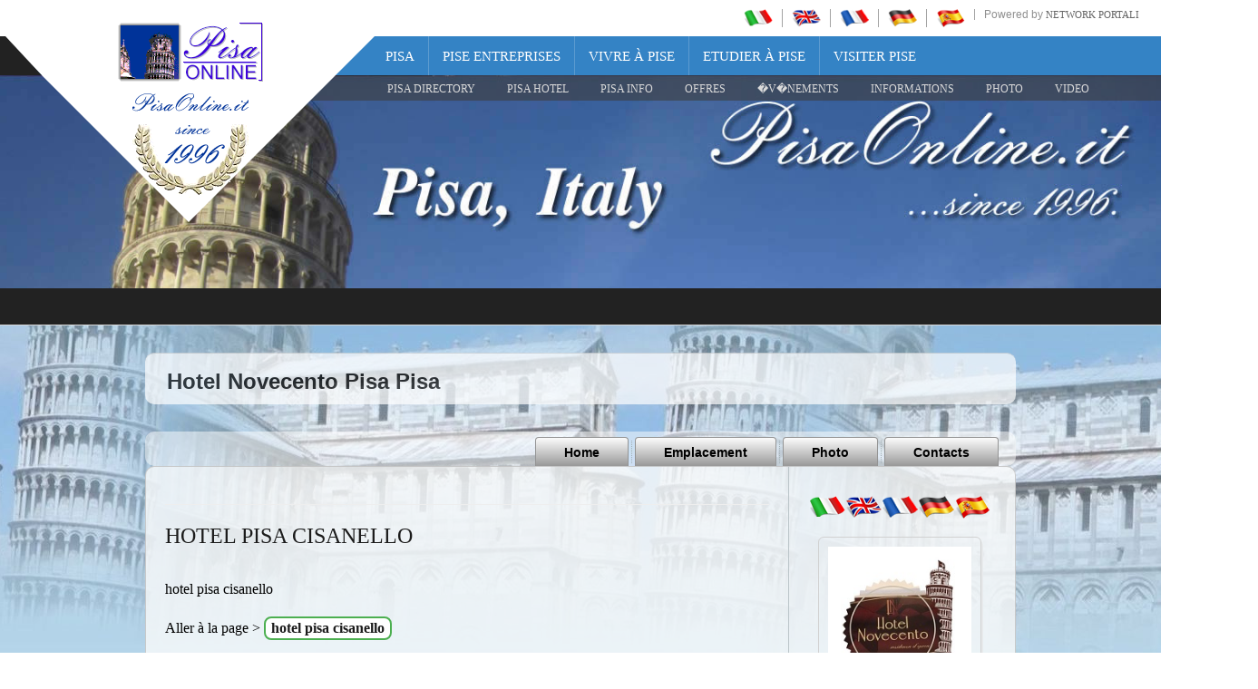

--- FILE ---
content_type: text/html
request_url: https://www.pisaonline.it/hotelnovecento/default.asp?lingua=fra&page=tagcloud&id_dint=2599
body_size: 12294
content:
<!-- security -->


<!DOCTYPE html>
<html lang="fr-FR" prefix="og: http://ogp.me/ns#">
<head>

<link rel="shortcut icon" href="https://www.pisaonline.it/favicon.ico" />
<title>hotel pisa cisanello</title>
<meta name="description" content="hotel pisa cisanello">
<meta property="og:title" content="hotel pisa cisanello">
<meta property="og:type" content="website">
<meta property="og:url" content="https://">
<meta property="og:image" content="https://static.koinext.it/Fotohtl/hnovecentoanagrafica.jpg">
<meta property="og:site_name" content="https://www.pisaonline.it">
<meta property="og:description" content="hotel pisa cisanello hotel pisa cisanello Hotel Novecento Pisa: hotel pisa cisanello - Alberghi Pisa">
<meta name="keywords" content="hotel pisa cisanello">
<meta http-equiv="content-script-type" content="text/javascript" />
<meta http-equiv="content-style-type" content="text/css" />
<meta name="classification" content="travel" />
<meta name="distribution" content="global" />
<meta name="coverage" content="worldwide" />
<!-- Google Analytics -->
<script async src="https://www.googletagmanager.com/gtag/js?id=G-NFMT4GGDMJ"></script>
<script>
  window.dataLayer = window.dataLayer || [];
  function gtag(){dataLayer.push(arguments);}
  gtag('js', new Date());

  gtag('config', 'G-NFMT4GGDMJ');
</script>


<meta name="robots" content="index,follow">

<link rel="stylesheet" type="text/css" href="https://utilhtw.koinext.it/inclusioni/testa.css" />
<link rel="stylesheet" type="text/css" href="https://utilhtw.koinext.it/lettura/cla_template/minisito.css" />
<link rel="stylesheet" type="text/css" href="https://utilhtw.koinext.it/lettura/hotel_italia.css" />
<script type="text/javascript" src="https://ajax.googleapis.com/ajax/libs/jquery/1.5.0/jquery.min.js"></script>
<link rel="stylesheet" type="text/css" href="https://servizi.koinext.it/util/tabs/css/simpletabs.css" />
<script src="https://servizi.koinext.it/util/tabs/js/simpletabs_1.3.js" type="text/javascript"></script>
<script type="text/javascript" src="https://servizi.koinext.it/js/switchcontent.js" ></script>

<style type="text/css">

.handcursor{
cursor:hand;
cursor:pointer;
}

</style>

<!-- Tagcloud script -->

<!--[if lt IE 9]><script type="text/javascript" src="https://www.hotelsweb.it/hotelsweb/inclusioni/testa_new/tagcloudie9.js"></script><![endif]-->
    <script src="https://www.hotelsweb.it/hotelsweb/inclusioni/testa_new/tagcloud.js" type="text/javascript"></script>
    <script type="text/javascript">
     // window.onload = function() {
       function CloudTags(){
        try {
          TagCanvas.Start('htwCont','htwTags',{
            textColour: '#000000',
            outlineColour: '#000080',
            reverse: true,
            depth: 0.8,
            maxSpeed: 0.05
          });
        } catch(e) {
          // something went wrong, hide the canvas container
          document.getElementById('myTagContainer').style.display = 'none';
        }
      };
    </script>


<script type="text/javascript">
<!--
var xmlHttp;

function GetXmlHttpObject()
{
   var xmlHttp=null;
   try
   {
      // Firefox, Opera 8.0+, Safari
      xmlHttp=new XMLHttpRequest();
   }
   catch (e)
   {
      //Internet Explorer
      try
      {
         xmlHttp=new ActiveXObject("Msxml2.XMLHTTP");
      }
      catch (e)
      {
         xmlHttp=new ActiveXObject("Microsoft.XMLHTTP");
      }
   }
   return xmlHttp;
}

function ckdatic(){
 if(document.getElementById("scelta").value == ""){
  alert("Selezionare una localit�\nSelect a City");
 } else {
  codeAddress(document.getElementById('scelta').value,12)
 }
}
function mappa_resize(valore){
 var newsize=0;
 var mysize=map.getZoom();
 newsize=parseInt(mysize) + valore;
 map.setZoom(newsize);
}
function vai(chi){
 var link_d = eval("document.getElementById('" + chi + "').value");
 parent.self.location.href=(link_d);
 //alert(link_d);
}
// -->
</script>


<script type="text/javascript">
 function cerca_dint(pagina,chi){
  var luogo="";
  if(chi == "R"){
   luogo=document.getElementById("xregione").value;
  }
  if(chi == "P"){
   luogo=document.getElementById("xprovincia").value;
  }
  if(chi == "C"){
   luogo=document.getElementById("xcitta").value;
  }
  luogo=luogo.replace(/�/g, "%20");
  parent.self.location.href = (pagina + luogo);
 }
</script>

<meta http-equiv="content-type" content="text/html; charset=utf-8"/>
<!-- tagclouds -->

<!--[if lt IE 9]><script type="text/javascript" src="https://servizi.koinext.it/util/tagcloud/tagcloudie9.js"></script><![endif]-->
    <script src="https://cdn.koinext.it/siti.koinext.it/util/tagcloud/tagcloud.js" type="text/javascript"></script>
    <script type="text/javascript">
     // window.onload = function() {
       function CloudTags(){
        try {
          TagCanvas.Start('htwCont','htwTags',{
            textColour: '#dddddd',
            outlineColour: '#dddddd',
            reverse: true,
            depth: 0.8,
            maxSpeed: 0.05
          });
        } catch(e) {
          // something went wrong, hide the canvas container
          document.getElementById('myTagContainer').style.display = 'none';
        }
      };
    </script>

<script src="https://ajax.googleapis.com/ajax/libs/jquery/1.10.1/jquery.min.js"></script>
<!-- secure mail -->

<link rel="stylesheet" href="https://www.italiasearch.it/italy/network/style.css">

<link rel="stylesheet" href="https://cdn.koinext.it/network/css/responsive.css"/>
<!-- LayerSlider stylesheet -->
<link rel="stylesheet" href="https://cdn.koinext.it/siti.koinext.it/util/AnywebSlideshow/layerslider/css/layerslider.css" type="text/css">		
<!-- highslide -->
<script type="text/javascript" src="https://cdn.koinext.it/siti.koinext.it/util/HS/highslide/highslide-full.js"></script>
<link rel="stylesheet" type="text/css" href="https://cdn.koinext.it/siti.koinext.it/util/HS/highslide/highslide.css" />
<script type="text/javascript">
hs.graphicsDir = "https://cdn.koinext.it/siti.koinext.it/util/HS/highslide/graphics/"
</script>
<!-- theme minisiti -->
<meta name="viewport" content="initial-scale = 1.0, maximum-scale = 1.0, user-scalable = no, width = device-width">
<!--[if lt IE 9]><script src="https://html5shiv.googlecode.com/svn/trunk/html5.js"></script><![endif]-->
<script src="https://inc.networkportali.it/aziende/minisito/theme_minisito/jquery.js"></script>
<script src="https://inc.networkportali.it/aziende/minisito/theme_minisito/script.js"></script>
<script src="https://inc.networkportali.it/aziende/minisito/theme_minisito/script.responsive.js"></script>
<style>.art-content .art-postcontent-0 .layout-item-0 { padding-right: 10px;padding-left: 10px;  }
.art-content .art-postcontent-0 .layout-item-1 { padding-right: 10px;padding-left: 8px;  }
.art-content .art-postcontent-0 .layout-item-2 { padding: 0px;  }
.ie7 .post .layout-cell {border:none !important; padding:0 !important; }
.ie6 .post .layout-cell {border:none !important; padding:0 !important; }
</style>
<link rel="stylesheet" href="https://inc.networkportali.it/aziende/minisito/theme_minisito/style.css" media="screen">
<!--[if lte IE 7]><link rel="stylesheet" href="https://inc.networkportali.it/aziende/minisito/theme_minisito/style.ie7.css" media="screen" /><![endif]-->
<link rel="stylesheet" href="https://inc.networkportali.it/aziende/minisito/theme_minisito/style.responsive.css" media="all">
<!-- /theme minisiti -->
<link rel="shortcut icon" href="https://cdn.koinext.it/koinext/favicon/favicon.ico" type="image/gif">
<link rel="apple-touch-icon" sizes="57x57" href="https://cdn.koinext.it/koinext/favicon/apple-icon-57x57.png">
<link rel="apple-touch-icon" sizes="60x60" href="https://cdn.koinext.it/koinext/favicon/apple-icon-60x60.png">
<link rel="apple-touch-icon" sizes="72x72" href="https://cdn.koinext.it/koinext/favicon/apple-icon-72x72.png">
<link rel="apple-touch-icon" sizes="76x76" href="https://cdn.koinext.it/koinext/favicon/apple-icon-76x76.png">
<link rel="apple-touch-icon" sizes="114x114" href="https://cdn.koinext.it/koinext/favicon/apple-icon-114x114.png">
<link rel="apple-touch-icon" sizes="120x120" href="https://cdn.koinext.it/koinext/favicon/apple-icon-120x120.png">
<link rel="apple-touch-icon" sizes="144x144" href="https://cdn.koinext.it/koinext/favicon/apple-icon-144x144.png">
<link rel="apple-touch-icon" sizes="152x152" href="https://cdn.koinext.it/koinext/favicon/apple-icon-152x152.png">
<link rel="apple-touch-icon" sizes="180x180" href="https://cdn.koinext.it/koinext/favicon/apple-icon-180x180.png">
<link rel="icon" type="image/png" sizes="192x192"  href="https://cdn.koinext.it/koinext/favicon/android-icon-192x192.png">
<link rel="icon" type="image/png" sizes="32x32" href="https://cdn.koinext.it/koinext/favicon/favicon-32x32.png">
<link rel="icon" type="image/png" sizes="96x96" href="https://cdn.koinext.it/koinext/favicon/favicon-96x96.png">
<link rel="icon" type="image/png" sizes="16x16" href="https://cdn.koinext.it/koinext/favicon/favicon-16x16.png">
<link rel="manifest" href="https://cdn.koinext.it/koinext/favicon/manifest.json">
<meta name="msapplication-TileColor" content="#ffffff">
<meta name="msapplication-TileImage" content="https://cdn.koinext.it/koinext/favicon/ms-icon-144x144.png">
<meta name="theme-color" content="#ffffff">

<meta name="google-site-verification" content="11HjXV3dy_MSufOsaZQ8LNRiKqotGkqZtfl-k1AoIJI" />
 <link rel="stylesheet" href="https://www.pisaonline.it/pisa/italy/tuscany/css/bootstrap.css" media="all" />
 <link rel="stylesheet" href="https://www.pisaonline.it/pisa/italy/tuscany/css/font-awesome.css" media="all" />
 <link rel="stylesheet" href="https://www.pisaonline.it/pisa/italy/tuscany/css/superfish.css" media="all" />
 <link rel="stylesheet" href="https://www.pisaonline.it/pisa/italy/tuscany/css/owl.carousel.css" media="all" />
 <link rel="stylesheet" href="https://www.pisaonline.it/pisa/italy/tuscany/css/owl.theme.css" media="all" />
 <link rel="stylesheet" href="https://www.pisaonline.it/pisa/italy/tuscany/css/jquery.navgoco.css"/>
 <link rel="stylesheet" href="https://www.pisaonline.it/pisa/italy/tuscany/style.css">
 <link rel="stylesheet" href="https://www.pisaonline.it/pisa/italy/tuscany/css/responsive.css"/>
 <script src="https://www.pisaonline.it/pisa/italy/tuscany/js/modernizr.custom.60104.js"></script> 
 
 <!--[if lt IE 9]>
 <link rel="stylesheet" href="https://www.pisaonline.it/pisa/italy/tuscany/css/ie.css" type="text/css" media="all" />
 <![endif]-->

 <!--[if IE 9]>
 <link rel="stylesheet" href="https://www.pisaonline.it/pisa/italy/tuscany/css/ie9.css" type="text/css" media="all" />
 <![endif]-->

 <link rel="shortcut icon" href="https://www.pisaonline.it/favicon.ico" />
 

</head>

<body class="kopa-home-1">



 <div class="kopa-page-header">
 
 <div class="header-top">
 
 <div class="wrapper clearfix">
 
 <nav class="top-nav pull-right">
 
 <ul class="top-menu clearfix">
<li><a title="pisa italia" href="https://www.pisaonline.it"><img src="https://static.koinext.it/flags/it.png" alt="pisa italia" width="32" height="20"></a></li>
<li><a title="pisa italy" href="https://www.pisaonline.it/en/"><img src="https://static.koinext.it/flags/en.png" alt="pisa italy" width="32" height="20"></a></li>
<li><a title="pise italie" href="https://www.pisaonline.it/fr/"><img src="https://static.koinext.it/flags/fr.png" alt="pise italie" width="32" height="20"></a></li>
<li><a title="pisa italien" href="https://www.pisaonline.it/de/"><img src="https://static.koinext.it/flags/de.png" alt="pisa italien" width="32" height="20"></a></li>
<li><a title="pisa italia" href="https://www.pisaonline.it/es/"><img src="https://static.koinext.it/flags/es.png" alt="pisa italia" width="32" height="20"></a></li>

 <li>Powered by <a target="_blank" title="Italy" rel="nofollow" href="https://www.networkportali.it">Network Portali</a></li>
 </ul>

 </nav>

 </div>

 </div>


 <div class="header-middle">
 <div class="wrapper">
 <div id="logo-container">
 
 <a title="Pisa" href="https://www.pisaonline.it">
<img src="https://www.pisaonline.it/2003/x-pisa.gif" alt="pisa" title="pisa" />
<br>					
<img src="https://www.pisaonline.it/since-1996.png" alt="torre" />
</a>
 </div>

 <div id="logo-container-2">
 <br><br>
 <a title="Pisa" href="https://www.pisaonline.it">
<img src="https://www.pisaonline.it/2003/x-pisa.gif" title="pisa" alt="pisa" />
</a>
 </div>

 </div>
 
 <nav class="main-nav">

 <div class="wrapper clearfix">
 
 <ul class="main-menu clearfix">
                        <li class="current-menu-item">
                            <a title="Pisa" href="https://www.pisaonline.it">Pisa</a></li>
                        <li>
<a title="Pise&nbsp;Entreprises" href="https://www.pisaonline.it/toscana/pisa/pisa_aziende/">
Pise&nbsp;Entreprises</a>
                        </li>						
                        <li>
<a title="Vivre &agrave;&nbsp;Pise" href="https://www.pisaonline.it/toscana/pisa/pisa_da_vivere/default.htm">
Vivre &agrave;&nbsp;Pise</a>
                        </li>
                        <li>
<a title="Etudier &agrave;&nbsp;Pise" href="https://www.pisaonline.it/toscana/pisa/pisa_da_studiare/default.htm">
Etudier &agrave;&nbsp;Pise</a>
                        </li>
                        <li>
<a title="Visiter&nbsp;Pise" href="https://www.pisaonline.it/toscana/pisa/pisa_da_visitare/default.htm">
Visiter&nbsp;Pise</a>
                        </li>
 
 </ul>

 <i class='fa fa-align-justify'></i>

 </div>

 </nav>


 <div class="sb-search-wrapper">
 <div id="sb-search-m" class="sb-search">

 </div>
 </div>

 <div class="left-box">
 <div class="triangle"></div>
 </div>

 </div>


 <div class="header-bottom">

 <div class="wrapper">

 <nav class="secondary-nav">
 
 <ul class="secondary-menu clearfix">
 <li><a title="Aziende Pisa" href="https://www.pisaonline.it/htw_bookings/search.asp?provincia=PI&lingua=ita">Pisa Directory</a></li>
<li><a title="Hotel Pisa" href="https://www.pisaonline.it/pisa/hotels.htm">Pisa Hotel</a>
						  <ul>
<li><a title="Hotel centro Pisa" href="https://www.pisaonline.it/PISA/hotels_centro.htm">Hotel centro Pisa</a></li>
<li><a title="Hotel mare Pisa" href="https://www.pisaonline.it/PISA/hotels_mare.htm">Hotel nel litorale pisano</a></li>
<li><a title="Hotel colline Pisa" href="https://www.pisaonline.it/pisa_directory/agriturismo/">Hotel nelle colline pisane</a></li>
<li><a title="Alberghi Pisa" href="https://www.pisaonline.it/PISA/hotels_centro.htm">Alberghi Pisa</a>
						    <ul>

              <li><a href="https://www.pisaonline.it/PISA/hotel_5_stelle.htm">Hotel 5 stelle Pisa</a></li>
              <li><a href="https://www.pisaonline.it/PISA/hotel_4_stelle.htm">Hotel 4 stelle Pisa</a></li>
              <li><a href="https://www.pisaonline.it/PISA/hotel_3_stelle.htm">Hotel 3 stelle Pisa</a></li>
              <li><a href="https://www.pisaonline.it/PISA/hotel_2_stelle.htm">Hotel 2 stelle Pisa</a></li>
              <li><a href="https://www.pisaonline.it/PISA/hotel_1_stella.htm">Hotel 1 stella Pisa</a></li>

    <div style="overflow: auto; height:1px">
      <a href="https://www.pisaonline.it/hotel/hotel-centro-pisa/hotel-centro-pisa.htm">hotel centro pisa</a> |
      <a href="https://www.pisaonline.it/hotel/hotel-aeroporto-pisa/hotel-aeroporto-pisa.htm">hotel aeroporto pisa</a> |
      <a href="https://www.pisaonline.it/hotel/aeroporto-pisa/aeroporto-pisa.htm">aeroporto pisa</a> |
      <a href="https://www.pisaonline.it/hotel/hotel-vicino-pisa/hotel-vicino-pisa.htm">hotel vicino pisa</a> |
      <a href="https://www.pisaonline.it/hotel/hotel-2-stelle-pisa/hotel-2-stelle-pisa.htm">hotel 2 stelle pisa</a> |
      <a href="https://www.pisaonline.it/hotel/hotel-3-stelle-pisa/hotel-3-stelle-pisa.htm">hotel 3 stelle pisa</a> |
      <a href="https://www.pisaonline.it/hotel/hotel-4-stelle-pisa/hotel-4-stelle-pisa.htm">hotel 4 stelle pisa</a> |
      <a href="https://www.pisaonline.it/hotel/hotel-5-stelle-pisa/hotel-5-stelle-pisa.htm">hotel 5 stelle pisa</a> |
      <a href="https://www.pisaonline.it/hotel/hotel-sala-convegno-pisa/hotel-sala-convegno-pisa.htm">hotel sala convegno pisa</a> |
      <a href="https://www.pisaonline.it/hotel/hotel-business-pisa/hotel-business-pisa.htm">hotel business pisa</a> |
      <a href="https://www.pisaonline.it/hotel/hotel-congressi-pisa/hotel-congressi-pisa.htm">hotel congressi pisa</a> |
      <a href="https://www.pisaonline.it/hotel/hotel-convegni-pisa/hotel-convegni-pisa.htm">hotel convegni pisa</a> |
      <a href="https://www.pisaonline.it/hotel/hotel-ristorante-pisa/hotel-ristorante-pisa.htm">hotel ristorante pisa</a> |
      <a href="https://www.pisaonline.it/hotel/hotel-parcheggio-pisa/hotel-parcheggio-pisa.htm">hotel parcheggio pisa</a> |
      <a href="https://www.pisaonline.it/hotel/hotel-meeting-pisa/hotel-meeting-pisa.htm">hotel meeting pisa</a> |
      <a href="https://www.pisaonline.it/hotel/hotel-pisa-offerta-speciali/hotel-pisa-offerta-speciali.htm">hotel | pisa offerte speciali</a> |
      <a href="https://www.pisaonline.it/hotel/hotel-pisa-last-minute/hotel-pisa-last-minute.htm">hotel pisa last minute</a> |
      <a href="https://www.pisaonline.it/hotel/alberghi-pisa/alberghi-pisa.htm">alberghi pisa</a> |
      <a href="https://www.pisaonline.it/hotel/hotel-pisa/hotel-pisa.htm">hotel pisa</a> |
      <a href="https://www.pisaonline.it/hotel/agriturismo-pisa/agriturismo-pisa.htm">agriturismo pisa</a> |
      <a href="https://www.pisaonline.it/hotel/bed-and-breakfast-pisa/bed-and-breakfast-pisa.htm">bed and breakfast pisa</a>:
      <a href="https://www.pisaonline.it/hotel/vacanze-a-pisa/vacanze-a-pisa.htm">vacanze a pisa</a> -
      <a href="https://www.pisaonline.it/hotel/dormire-a-pisa/dormire-a-pisa.htm">dormire a pisa</a> -
	  </font>
    </div>			  
							</ul>
						  </li>
						  <li><a title="Residence Pisa" href="https://www.pisaonline.it/pisa_directory/residence/">Residence Pisa</a>
						  </li>
						  <li><a title="Agriturismo Pisa" href="https://www.pisaonline.it/pisa_directory/agriturismo/">Agriturismo Pisa</a></li>
						  <li><a title="Bed and Breakfast Pisa" href="https://www.pisaonline.it/PISA/hotels_centro_lodging.htm">Bed and Breakfast Pisa</a></li>
						  </ul>
						</li>
						<li><a href="#">Pisa Info</a>
						<ul>
						

<li><a title="Rechercher sur le plan&nbsp;Pise" href="https://www.pisaonline.it/mappa-pisa-map.htm">Rechercher sur le plan&nbsp;Pise</a></li>
												
<li><a title="A�roport&nbsp;Pise" href="https://www.pisaonline.it/aeroporto_pisa_airport/">A�roport&nbsp;Pise</a></li>

<li><a title="Location de voiture&nbsp;Pise" href="https://www.pisaonline.it/1997/www-hotel.htm">Location de voiture&nbsp;Pise</a></li>

<li><a title="&agrave; et pr�s de&nbsp;Pise" href="https://www.pisaonline.it/tools/news/default.htm">&agrave; et pr�s de&nbsp;Pise</a></li>

<li><a href="https://www.pisaonline.it/gadgets/default.htm">Pisa Widgets</a></li>
		
</ul>
</li>	
			

<li><a title="Offres Pisa" href="https://www.pisaonline.it/pisa_offerte/index.asp?lingua=fra">OFFRES</a></li>
<li><a title="�v�nements Pisa" href="https://www.pisaonline.it/pisa_eventi/index.asp?lingua=fra">�V�NEMENTS</a></li>
<li><a title="&agrave; et pr�s de Pisa" href="https://www.pisaonline.it/pisa_dintorni/index.asp?lingua=fra">INFORMATIONS</a></li>
<li><a title="Photo Pisa" href="https://www.pisaonline.it/pisa_foto/index.asp?lingua=fra">PHOTO</a></li>
<li><a title="Video Pisa" href="https://www.pisaonline.it/pisa_video/index.asp?lingua=fra">VIDEO</a></li>
<!--<li><a title="commentaires Pisa" href="https://www.pisaonline.it/pisa_recensioni/index.asp?lingua=fra">COMMENTAIRES</a></li>-->
 			 
 </ul>

 </nav>

 </div>
 </div>

 </div>


 <div id="main-content">
 
 <div class="widget-area-1">
 
  <div class="widget kopa-home-slider-widget" style="height:235px;">
 <div class="item">
 <article class="entry-item">
 <div class="entry-thumb">
 <img src="https://www.pisaonline.it/pisa/italy/tuscany/images/slide-1.jpg" alt="pisa torre pendente" />								
 </div>
 </article>
 </div>
  </div>

</div>


 <div class="stripe-box">

 <div class="wrapper">
 
 <div class="left-color"></div>
 
 

 <div class="social-links-container">
				
 <div class="social-links-wrapper">
							
 <ul class="social-links clearfix">
 <li>Share</li>
 <li>
  
<div class="share42init" data-url="www.pisaonline.it/hotelnovecento/default.asp?lingua=fra&page=tagcloud&id_dint=2599" data-image="https://static.koinext.it/Fotohtl/hnovecentoanagrafica.jpg" data-title="hotel pisa cisanello" data-top1="150" data-top2="20" data-margin="0"></div>
<script type="text/javascript" src="https://cdn.koinext.it/koinext/koinext_social_share/share42.js"></script>

  </li>

 </ul>

 </div>

 <span class="triangle-1st"></span>
 <span class="triangle-2nd"></span>
 </div>

 <div class="weather-widget-wrapper">
 <span class="triangle-1st"></span>
 <span class="triangle-2nd"></span>
 <div class="widget widget_awesomeweatherwidget masonry-brick">
 
 <div class="awesome-weather-wrap awecf custom awe_with_stats awe_wide" id="awesome-weather-vietnam">
 
 <div class="awesome-weather-header">Pisa</div>
 
 <div class="awesome-weather-current-temp">Italy</div> 

 </div>
 </div>

 </div>

 </div>

 </div>

 <div class="bn-box">


 </div>
 
 




<!-- sfondo -->

<div id="art-main" style="background: #F9FAFB url('https://inc.networkportali.it/aziende/minisito/theme_minisito/images/sf_pisa.jpg') top center fixed;">

<!-- /sfondo -->






<nav class="art-nav clearfix" style="background-color:#FBFBFB;background-color: white;border-top:1px solid lightgrey;opacity:0.7;">

   <ul class="art-hmenu" style="text-align: left; float: left; padding: 15px;">

	 <li style="align:left;font-size:18pt;font-weight:bold;color:#000000;">Hotel Novecento Pisa&nbsp;Pisa</li>	 

  </ul> 
  

</nav>


<nav class="art-nav clearfix">

    <ul class="art-hmenu" style="valign:bottom;">	

	
	<li><a href="?page=info" class="active">Home</a></li>
	


	<li><a href="?page=ubicazione" class="active">Emplacement</a></li> 
    <li><a href="?page=foto" class="active">Photo</a></li>		
    
    <li><a href="?page=email" class="active">Contacts</a>	
	



	</ul> 
		 
    </nav>

<div class="art-sheet clearfix">
            <div class="art-layout-wrapper clearfix" >
 
                <div class="art-content-layout">

  
                    <div class="art-content-layout-row">
			
                        <div>
						
						  <article class="art-post art-article" style="padding:20px;">
                                	
                                                

	
  
<hr>
 <div style="text-align:left;font-family:verdana;font-size:12pt;">  




<a name="top"></a>
<h1>HOTEL PISA CISANELLO</h1><br><div>
hotel pisa cisanello
<br><br>Aller &agrave; la page > 
<button style="background-color: white;color: black;border: 2px solid #4CAF50;border-radius: 8px;"><a title="hotel pisa cisanello" target="_blank" href="https://www.hotelnovecento.pisa.it/default.asp?page=tagcloud&amp;id_dint=2599">
<b>hotel pisa cisanello </b>
</a> </button><br><br>
<font size="1" face="arial">
</font></div>

La maison historique Htel Novecento est un trs joli et petit bijou situ dans le coeur historique de Pise.<br><br>Meubl avec got et une attention particulire aux agencements et installations, il est un lieu idal pour votre sjour  Pise. <br><br>L'htel dispose de 14 chambres toutes quipes d'air conditionn, tlphone, TV couleur, mini-bar.<br><br>La rsidence historique montre aux visiteurs la personnalit d'un design contemporain: les chaises Philippe Stark, des tableaux et des lustres dans le couloir et Mcintosh petit-djeuner dans la salle de Dolce & Gabbana, animer les coins et les espaces. <br><br>	
	<br>	 
    

<!-- slidehome -->



<style>
* {box-sizing: border-box;}
.mySlides {display: none;}
img {vertical-align: middle;}

/* Slideshow container */
.slideshow-container {
  max-width: 1000px;
  position: relative;
  margin: 0px;
}


/* The dots/bullets/indicators */
.dot {
  height: 0px;
  width: 0px;
  margin: 0 2px;
  border-radius: 50%;
  display: hidden;
  transition: background-color 0.6s ease;
}

.cropimg {
  object-fit: cover;
  object-position: 100% 0;
  width: 100%;
  height: 450px;
}

/* Fading animation */
.fade {
  -webkit-animation-name: fade;
  -webkit-animation-duration: 3.5s;
  animation-name: fade;
  animation-duration: 4.5s;
}

@-webkit-keyframes fade {
  from {opacity: .4} 
  to {opacity: 1}
}

@keyframes fade {
  from {opacity: .4} 
  to {opacity: 1}
}

/* On smaller screens, decrease text size */
@media only screen and (max-width: 300px) {
  .text {font-size: 11px}
}
</style>



<div class="slideshow-container">
<div class="mySlides fade"><img src="https://www.pisaonline.it/fotogallery_aziende-pisa/hnovecento/top/2-mappa-piazza.jpg" class="cropimg" alt="foto Hotel Novecento Pisa "></div>
<div class="mySlides fade"><img src="https://www.pisaonline.it/fotogallery_aziende-pisa/hnovecento/top/3.jpg" class="cropimg" alt="foto Hotel Novecento Pisa "></div>
<div class="mySlides fade"><img src="https://www.pisaonline.it/fotogallery_aziende-pisa/hnovecento/top/5.jpg" class="cropimg" alt="foto Hotel Novecento Pisa "></div>
<div class="mySlides fade"><img src="https://www.pisaonline.it/fotogallery_aziende-pisa/hnovecento/top/6.jpg" class="cropimg" alt="foto Hotel Novecento Pisa "></div>
<div class="mySlides fade"><img src="https://www.pisaonline.it/fotogallery_aziende-pisa/hnovecento/top/8a.jpg" class="cropimg" alt="foto Hotel Novecento Pisa "></div>
</div>

<div style="visibility:hidden;display: none;">

  <span class="dot" onclick="currentSlide(1)"></span> 

  <span class="dot" onclick="currentSlide(2)"></span> 

  <span class="dot" onclick="currentSlide(3)"></span> 

  <span class="dot" onclick="currentSlide(4)"></span> 

  <span class="dot" onclick="currentSlide(5)"></span> 

</div>


<script>
var slideIndex = 0;
showSlides();

function showSlides() {
  var i;
  var slides = document.getElementsByClassName("mySlides");
  var dots = document.getElementsByClassName("dot");
  for (i = 0; i < slides.length; i++) {
    slides[i].style.display = "none";  
  }
  slideIndex++;
  if (slideIndex > slides.length) {slideIndex = 1}    
  for (i = 0; i < dots.length; i++) {
    dots[i].className = dots[i].className.replace(" active", "");
  }
  slides[slideIndex-1].style.display = "block";  
  dots[slideIndex-1].className += " active";
  setTimeout(showSlides, 3000); // Change image every 2 seconds
}
</script>
	
	
	
<!-- / slidehome -->		   
	<br><h3><a title="hotel pisa cisanello" target="_blank" href="default.asp">Hotel Novecento Pisa, hotel pisa cisanello</a></h3><br>



 

           </div>                  
</article>

</div>


<!-- menù laterale destro -->

	<div class="art-layout-cell art-sidebar1 clearfix"><div class="art-vmenublock clearfix" style="float:center; width: 90%; padding:10px;">
        <div class="art-vmenublockheader" style="float:center;align:center;">
		<center>		

<table border="0" cellspacing="0" cellpadding="0"><tr><td align="center"><a title="tagcloud it" href="https://www.pisaonline.it/hotelnovecento/default.asp?lingua=ita&page=tagcloud&id_dint=2599"><img src="https://www.hotelsweb.it/flags/it.png" border="0" alt="it" /></a></td><td align="center"><a title="tagcloud en" href="https://www.pisaonline.it/hotelnovecento/default.asp?lingua=ing&page=tagcloud&id_dint=2599"><img src="https://www.hotelsweb.it/flags/en.png" border="0" alt="en" /></a></td><td align="center"><a title="tagcloud fr" href="https://www.pisaonline.it/hotelnovecento/default.asp?lingua=fra&page=tagcloud&id_dint=2599"><img src="https://www.hotelsweb.it/flags/fr.png" border="0" alt="fr" /></a></td><td align="center"><a title="tagcloud de" href="https://www.pisaonline.it/hotelnovecento/default.asp?lingua=deu&page=tagcloud&id_dint=2599"><img src="https://www.hotelsweb.it/flags/de.png" border="0" alt="de"/></a></td><td align="center"><a title="tagcloud es" href="https://www.pisaonline.it/hotelnovecento/default.asp?lingua=spa&page=tagcloud&id_dint=2599"><img src="https://www.hotelsweb.it/flags/es.png" border="0" alt="es" /></a></td></tr></table>
<br><img width="180" height="180" class="img-rounded" alt="Hotel Novecento Pisa" src="https://static.koinext.it/Fotohtl/hnovecentoanagrafica.jpg" style="border: 1px solid #d1d1d1;padding: 10px;box-shadow: 2px 4px #E7E9EB;">
<center>
	  
<br /><img src="https://cdn.koinext.it/koinext/koinext_icons/star.png" width="20" height="20" alt="star" /> <img src="https://cdn.koinext.it/koinext/koinext_icons/star.png" width="20" height="20" alt="star" /> <img src="https://cdn.koinext.it/koinext/koinext_icons/star.png" width="20" height="20" alt="star" /> <br />
<b>HOTEL NOVECENTO PISA</b><br>
via Roma, 37<br />
56126
Pisa (PI)<br>
<hr><a title="Contacts Hotel Novecento Pisa" href="?mode=hnovecento&amp;page=email&amp;lingua=fra">
<img alt="telefono Hotel Novecento Pisa" src="https://cdn.koinext.it/koinext/koinext_icons/old_phone-20.png" width="20" height="20" />&nbsp;
<img alt="fax Hotel Novecento Pisa" src="https://cdn.koinext.it/koinext/koinext_icons/old_fax-20.png" width="20" height="20"/>&nbsp;
<img alt="email Hotel Novecento Pisa" src="https://cdn.koinext.it/koinext/koinext_icons/message-24.png" width="24" height="24"/>
</a>

		  <hr>
	  	  <a href="https://www.hotelnovecento.pisa.it" target="_blank" title="hotel novecento pisa pisa&nbsp;">
		  <img src="https://cdn.koinext.it/koinext/koinext_icons/download_link.png" title="hotel novecento pisa pisa&nbsp;" alt="hotel novecento pisa pisa&nbsp;" /><br />
		  <b>Hotel Novecento Pisa Pisa, </b></a>
		  <br>
		  <img src="https://cdn.koinext.it/web/riga.png" width="100%" />
		  <br />		  

      
		  <br>

<a rel="nofollow" target="_blank" href="https://www.facebook.com/HotelNovecentoResidenzaDepoca">
<img border="0" src="https://cdn.koinext.it/koinext/koinext_ico_social/s_facebook.png" alt=" facebook" title="facebook Hotel Novecento Pisa" width="40" height="40">
</a>

	   
<!-- RECAPITI fine -->
</center>
<br />
<center>


	


		  <img src="https://cdn.koinext.it/web/riga.png" alt="" width="100%">
		  <br>
		  
		  
<span style="font-size:10pt;font-weight:bolder;font-family:georgia;color:#666666;text-shadow: 1px 1px #F0EDE0;">
Meilleur Tarif Garanti!<br>
R�SERVEZ D�S MAINTENANT</span>
<br><br>
		  
	
   <br><br>
   <img src="https://cdn.koinext.it/web/riga.png" alt="" width="100%">
   <br>
 

</center>   




        <div class="art-vmenublockcontent">


<ul class="art-vmenu">

		 <li><a title="Piazza dei Miracoli Hotel Novecento Pisa"  href="default.asp?page=extra&amp;id_dint=998">PIAZZA DEI MIRACOLI</a></li><li><a title="commentaires Hotel Novecento Pisa"  href="default.asp?page=recensioni">COMMENTAIRES</a></li><li><a title="Services Hotel Novecento Pisa"  href="default.asp?page=servizi">SERVICES</a></li>
</ul>


		  <img src="https://cdn.koinext.it/web/riga.png" width="100%" />
			 <br />
			 <em>CAPRIOLO SAS - P.iva 01308480506</em>
			 <br />
			 <br />
             

<!-- Inizio Codice ShinyStat -->
<script src="//codice.shinystat.com/cgi-bin/getcod.cgi?USER=htwhnovecento"></script>
<noscript>
<img src="//www.shinystat.com/cgi-bin/shinystat.cgi?USER=htwhnovecento" alt="Statistiche web" style="border:0px" />
</noscript>
<!-- Fine Codice ShinyStat -->

			 
             <br />
             <br />


			 

[ <a href="?mode=hnovecento&amp;page=privacy">Privacy</a> ]

<br><br>
			 
</div>

			 <br />
        <div class="art-vmenublockcontent">
	 



   <h2 style="margin-top:4px; text-align: center; font-size:8pt; font-family: verdana; color: #c0c0c0;">hotel pisa cisanello</h2>

<p style="font-size:8pt; font-family: verdana; color: #c0c0c0;">
<a style="color: #c0c0c0;" title="Hotel Novecento Pisa" href="?mode=hnovecento&amp;page=tagcloud">Tag Hotel Novecento Pisa</a> 
<br>
 
</p>
        </div>


                    </div>

                </div>

            </div>
<!-- fine menù laterale destro -->

    </div>

</div>


					

</div>

</div>


	

<br><br>
<table background="https://www.pisaonline.it/img-pisa/sf-toolbar.gif" border="0" cellpadding="0" cellspacing="0" height="40" width="100%">
  <tr>
	<td align="center">

	<font face="Verdana" size="2">
 
 

il Sito Web <a href="https://www.pisaonline.it" title="PISA" target="_blank">
www.pisaonline.it</a>

è membro di NetworkPortali.it | 
[ <b><a href="https://www.networkportali.it" title="promozione aziende PISA" target="_blank">Aggiungi la tua Azienda al Network di Portali</a></b> ] 



</font>

    </td>
  </tr>
</table>



   <section class="dark-box">

    </section>

	




    <section class="dark-box">
        <div class="wrapper">
            <nav id="bottom-nav" class="text-left">		


    <style>
        .slider-container {
            width: 100%;
			height:auto;
			min-height:80px;
            overflow: hidden;
            border: 1px solid grey;
            border-radius: 10px;
            background: #c0c0c0;
			background-image: url(https://servizi.koinext.it/themes_koinext/knx_2022/background_style01.jpg);
        }

        .slider {
            display: flex;
            transition: transform 0.5s ease;
            cursor: grab;
        }

        .slider:active {
            cursor: grabbing;
        }

        .marchio {
            flex: 0 0 20%;
            display: flex;
            justify-content: center;
            align-items: center;
            padding: 10px;
        }

        .marchio img {
            max-width: 100%;
            max-height: 180px;
			min-height:80px;		
			min-width:80px;	
			box-shadow:4px 4px 4px 4px #c0c0c0;
        }

        .controls {
            display: flex;
            justify-content: space-between;
            margin-top: 10px;
        }

        .button {
            background-color: #1a2884;
            color: #fff;
            border: none;
            padding: 10px 20px;
            cursor: pointer;
            border-radius: 5px;
        }

        .button:disabled {
            background-color: #ccc;
            cursor: not-allowed;
        }
    </style>
	
    <div class="slider-container">
        <div id="slider" class="slider">
		
		
<div class="marchio"><a title="BANNER E ANNUNCI SU OLTRE 150 PORTALI ...SIMULTANEAMENTE! PI PISA TOSCANA" target="_blank" href="https://www.banmanpro.it"><img alt="BANNER E ANNUNCI SU OLTRE 150 PORTALI ...SIMULTANEAMENTE! PI PISA TOSCANA" src="https://static.koinext.it/Fotohtl/banneranagrafica.jpg" /></a></div>
<div class="marchio"><a title="DAL 1996 PI PISA TOSCANA" target="_blank" href="https://www.gildacosenza.it"><img alt="DAL 1996 PI PISA TOSCANA" src="https://static.koinext.it/Fotohtl/gildaanagrafica.jpg" /></a></div>
<div class="marchio"><a title="PARTNER AZIENDALE POLIVALENTE PI PISA TOSCANA" target="_blank" href="https://www.jollypartner.it"><img alt="PARTNER AZIENDALE POLIVALENTE PI PISA TOSCANA" src="https://static.koinext.it/Fotohtl/jollypartneranagrafica.jpg" /></a></div>
<div class="marchio"><a title="JOLLY SEO & TOP SEARCH ENGINE PI PISA TOSCANA" target="_blank" href="https://www.jollyseo.it"><img alt="JOLLY SEO & TOP SEARCH ENGINE PI PISA TOSCANA" src="https://static.koinext.it/Fotohtl/jollyseoanagrafica.jpg" /></a></div>
<div class="marchio"><a title="PIATTAFORMA WEB INTEGRATA MULTI-CANALE PI PISA TOSCANA" target="_blank" href="https://www.koinext.it"><img alt="PIATTAFORMA WEB INTEGRATA MULTI-CANALE PI PISA TOSCANA" src="https://static.koinext.it/Fotohtl/koinextanagrafica.jpg" /></a></div>
<div class="marchio"><a title="MAIL WEB, POSTA ELETTRONICA PROFESSIONALE PI PISA TOSCANA" target="_blank" href="https://www.mailweb.it"><img alt="MAIL WEB, POSTA ELETTRONICA PROFESSIONALE PI PISA TOSCANA" src="https://static.koinext.it/Fotohtl/mailwebanagrafica.jpg" /></a></div>
<div class="marchio"><a title="QR MENÙ DIGITALE PI PISA TOSCANA" target="_blank" href="https://www.qrmenudigitale.it"><img alt="QR MENÙ DIGITALE PI PISA TOSCANA" src="https://static.koinext.it/Fotohtl/menuanagrafica.jpg" /></a></div>
<div class="marchio"><a title="UNICO ACQUISTO, MULTIPLA  PROMOZIONE PI PISA TOSCANA" target="_blank" href="https://www.networkportali.it"><img alt="UNICO ACQUISTO, MULTIPLA  PROMOZIONE PI PISA TOSCANA" src="https://static.koinext.it/Fotohtl/networkanagrafica.jpg" /></a></div>
<div class="marchio"><a title="SITI DI COMMERCIO ELETTRONICO PI PISA TOSCANA" target="_blank" href="https://www.virtualshops.it"><img alt="SITI DI COMMERCIO ELETTRONICO PI PISA TOSCANA" src="https://static.koinext.it/Fotohtl/shopanagrafica.jpg" /></a></div>
<div class="marchio"><a title="CERTIFICAZIONE DEI SITI WEB UFFICIALI PI PISA TOSCANA" target="_blank" href="https://www.sitiwebufficiali.it"><img alt="CERTIFICAZIONE DEI SITI WEB UFFICIALI PI PISA TOSCANA" src="https://static.koinext.it/Fotohtl/sitiwebanagrafica.jpg" /></a></div>
<div class="marchio"><a title="SPEEDY WEB: IL SITO WEB VELOCE! PI PISA TOSCANA" target="_blank" href="https://www.speedyweb.it"><img alt="SPEEDY WEB: IL SITO WEB VELOCE! PI PISA TOSCANA" src="https://static.koinext.it/Fotohtl/speedyanagrafica.jpg" /></a></div>
<div class="marchio"><a title="SUITE PER LE STRUTTURE RICETTIVE PI PISA TOSCANA" target="_blank" href="https://www.suitebooking.it"><img alt="SUITE PER LE STRUTTURE RICETTIVE PI PISA TOSCANA" src="https://static.koinext.it/Fotohtl/suitebookinganagrafica.jpg" /></a></div>

        </div>
    </div>
    <div class="controls">
        <button id="prev" class="button">&#10094;</button>
        <button id="next" class="button">&#10095;</button>
    </div>
	<script>
        const slider = document.getElementById('slider');
        const prevButton = document.getElementById('prev');
        const nextButton = document.getElementById('next');
        const marchioCount = document.querySelectorAll('.marchio').length;
        const marchiosPerView = 5;
        let currentIndex = 0;
        let startX = 0;
        let currentTranslate = 0;
        let prevTranslate = 0;
        let isDragging = false;

        function updateSliderPosition() {
            const offset = currentIndex * -20; // Each marchio is 20% wide
            slider.style.transform = `translateX(${offset}%)`;
            prevButton.disabled = currentIndex === 0;
            nextButton.disabled = currentIndex >= marchioCount - marchiosPerView;
        }

        function autoSlide() {
            if (currentIndex < marchioCount - marchiosPerView) {
                currentIndex++;
            } else {
                currentIndex = 0;
            }
            updateSliderPosition();
        }

        let autoSlideInterval = setInterval(autoSlide, 2000); // Auto-slide every 3 seconds

        prevButton.addEventListener('click', () => {
            if (currentIndex > 0) {
                currentIndex--;
                updateSliderPosition();
                resetAutoSlide();
            }
        });

        nextButton.addEventListener('click', () => {
            if (currentIndex < marchioCount - marchiosPerView) {
                currentIndex++;
                updateSliderPosition();
                resetAutoSlide();
            }
        });

        function resetAutoSlide() {
            clearInterval(autoSlideInterval);
            autoSlideInterval = setInterval(autoSlide, 2000);
        }

        slider.addEventListener('touchstart', handleStart);
        slider.addEventListener('touchmove', handleMove);
        slider.addEventListener('touchend', handleEnd);
        slider.addEventListener('mousedown', handleStart);
        slider.addEventListener('mousemove', handleMove);
        slider.addEventListener('mouseup', handleEnd);
        slider.addEventListener('mouseleave', handleEnd);

        function handleStart(e) {
            isDragging = true;
            startX = getPositionX(e);
            slider.style.transition = 'none';
        }

        function handleMove(e) {
            if (!isDragging) return;
            const currentPosition = getPositionX(e);
            currentTranslate = prevTranslate + currentPosition - startX;
            slider.style.transform = `translateX(${currentTranslate}px)`;
        }

        function handleEnd() {
            isDragging = false;
            const movedBy = currentTranslate - prevTranslate;

            if (movedBy < -100 && currentIndex < marchioCount - marchiosPerView) currentIndex++;
            if (movedBy > 100 && currentIndex > 0) currentIndex--;

            updateSliderPosition();
            slider.style.transition = 'transform 0.5s ease';
            prevTranslate = currentIndex * -slider.offsetWidth / marchiosPerView;
            resetAutoSlide();
        }

        function getPositionX(event) {
            return event.type.includes('mouse') ? event.pageX : event.touches[0].clientX;
        }

        updateSliderPosition();
    </script>	               

            </nav>
        </div>
    </section>
	<center>
<a href="https://www.anyweb.it" title="anyweb">AnyWeb</a> | 
<a href="https://www.pisaonline.it" title="Pisa">Pisa</a>Online | 
<a title="piazza armerina" href="https://www.piazza-armerina.it">Piazza Armerina</a> | 
<a title="portali hotel" href="https://www.hotelsweb.it">Hotels Web</a> | 
<a title="portali italia" href="https://www.italiasearch.it">Italia Search</a>

<br><br><b>Portale Web membro di <a href="https://www.networkportali.it">NETWORK PORTALI</a></b><br>
Questo portale aderisce al progetto di PROMOZIONE MULTI-CANALE: unico inserimento, multipla promozione!

	</center>
	<br>
	
 	
</body>
</html>